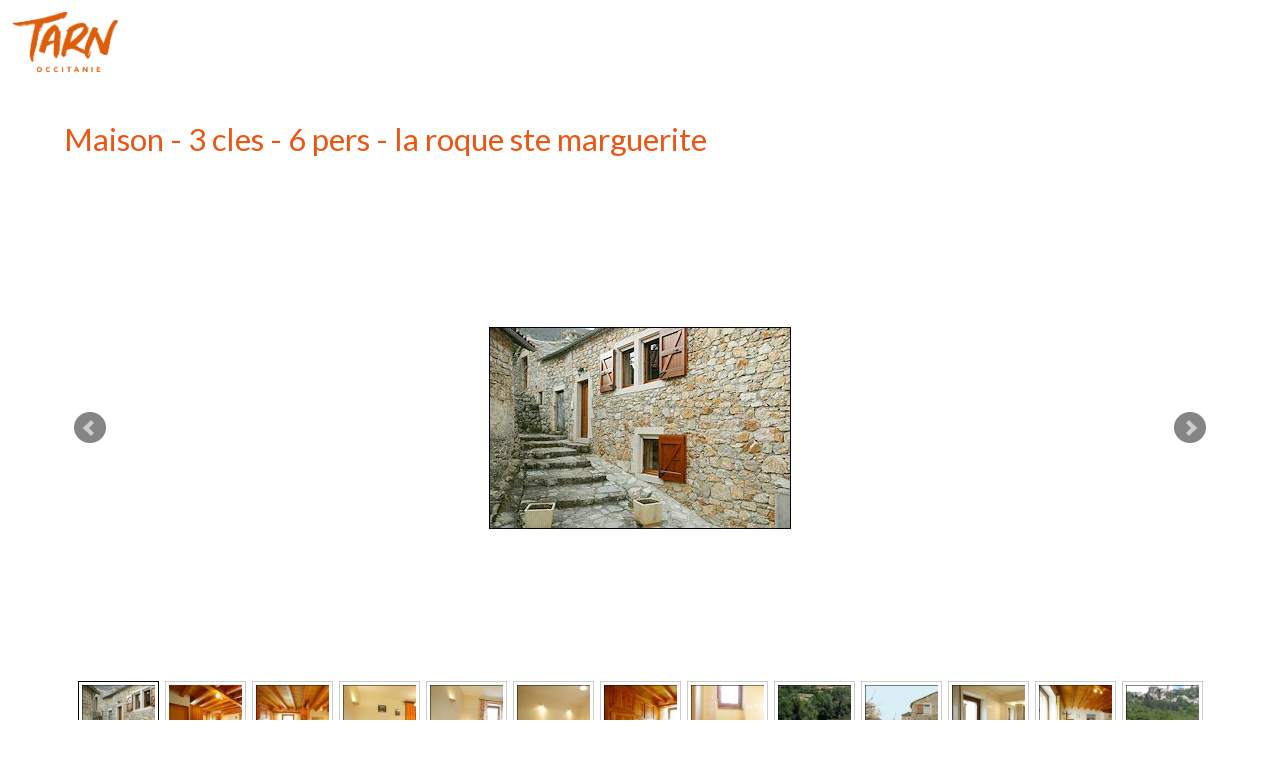

--- FILE ---
content_type: text/html; charset=utf-8
request_url: https://resaclevacances-aveyron.ingenie.fr/reserver-meuble-F12960-AYM960.html
body_size: 4867
content:
<!DOCTYPE html>
<html class="no-js" lang="fr">
<head>
	<title></title>
	<meta charset="utf-8" />
	<link rel="shortcut icon" href="/templates/2017/images/favicon.ico" type="image/x-icon" />
	<!-- Debut balise description et keyword -->
<link rel="canonical" href="https://resaclevacances-aveyron.ingenie.fr/reserver-meuble-f12960-aym960.html"/><!-- Fin balise description et keyword -->
<meta property="og:image" content="https://resaclevacances-aveyron.ingenie.fr/medias/images/prestations/ext02-42.jpg" /><meta property="og:site_name" content="resaclevacances-aveyron.ingenie.fr" /><meta property="og:url" content="reserver-meuble-f12960-aym960.html" /><meta property="og:type" content="website" />	<meta name="viewport" content="width=device-width" />
    <meta name="format-detection" content="telephone=no">
    <meta http-equiv="Content-Language" content="fr">
    <link href="https://fonts.googleapis.com/css?family=Lato" rel="stylesheet">
	<link href="/templates/2017/css/cache/style_FR_ControllerFicheInfo_style-site.css" rel="stylesheet" type="text/css">	<!--[if lt IE 9]>
        <script src="https://static.ingenie.fr/js/html5shiv.js"></script>
        <![endif]-->
	<base href="https://resaclevacances-aveyron.ingenie.fr" />        <script>(function(i,s,o,g,r,a,m){i['GoogleAnalyticsObject']=r;i[r]=i[r]||function(){
                      (i[r].q=i[r].q||[]).push(arguments)},i[r].l=1*new Date();a=s.createElement(o),
                      m=s.getElementsByTagName(o)[0];a.async=1;a.src=g;m.parentNode.insertBefore(a,m)
                      })(window,document,'script','//www.google-analytics.com/analytics.js','ga');ga('create', 'UA-5843446-2', 'auto');ga('require', 'displayfeatures');ga('set', 'anonymizeIp', true);ga('send', 'pageview');</script><link rel="alternate" href="https://resaclevacances-aveyron.ingenie.fr/reserver-meuble-f12960-aym960.html" hreflang="FR-fr"><link rel="alternate" href="https://resaclevacances-aveyron.ingenie.fr/reserver-meuble-f12960-aym960.html" hreflang="x-default"><script src="https://ajax.googleapis.com/ajax/libs/jquery/1.9.0/jquery.min.js" data-initiator="script-element" type="application/javascript" ></script></head>
<body class=" fr  ControllerFicheInfo">
         
 		 		    <div class="header">
 		    	<img src="/templates/2017/images/logo_cdt_tarn.png" title="Logo CDT Tarn" />
 		   	</div>
 		     
        <main class="container" role="main">
   <section id="content" class="">
      <div id="fiche-info"  class="type-prestation-ga fiche-info-INFO"  itemscope itemtype="http://schema.org/Product"><header><h1 data-ingcode="PRESTATION-GA-F12960-AYM960" itemprop="name">MAISON - 3 CLES - 6 PERS - LA ROQUE STE MARGUERITE</h1><div class="classement"></div></header><div class="contenu-fiche"><div class="bandeau" id="media"><ul><li class="bandeau-photos "><a href="/reserver-meuble-F12960-AYM960.html#media">Photos</a></li><li class="bandeau-presentation "><a href="/reserver-meuble-F12960-AYM960.html#presentation">Présentation</a></li><li class="bandeau-resa "><a href="/reserver-meuble-F12960-AYM960.html#reservation">Réservation</a></li></ul></div><div id="media" class="gallerie"><ul class="gallerie-list"><li class=""><img itemprop="image"  src="https://resaclevacances-aveyron.ingenie.fr/medias/images/prestations/multitailles/800x600_ext02-42.jpg" alt="ext02-42" title="ext02-42"/></li><li class=""><img itemprop="image"  src="https://resaclevacances-aveyron.ingenie.fr/medias/images/prestations/multitailles/800x600_ayp718int-34.jpg" alt="ayp718int-34" title="ayp718int-34"/></li><li class=""><img itemprop="image" data-size-full="https://resaclevacances-aveyron.ingenie.fr/medias/images/prestations/multitailles/800x600_cuisine02-39.jpg" src="https://resaclevacances-aveyron.ingenie.fr/medias/images/prestations/multitailles/160x120_cuisine02-39.jpg" alt="cuisine02-39" title="cuisine02-39"/></li><li class=""><img itemprop="image" data-size-full="https://resaclevacances-aveyron.ingenie.fr/medias/images/prestations/multitailles/800x600_ch01-35.jpg" src="https://resaclevacances-aveyron.ingenie.fr/medias/images/prestations/multitailles/160x120_ch01-35.jpg" alt="ch01-35" title="ch01-35"/></li><li class=""><img itemprop="image" data-size-full="https://resaclevacances-aveyron.ingenie.fr/medias/images/prestations/multitailles/800x600_ch02-36.jpg" src="https://resaclevacances-aveyron.ingenie.fr/medias/images/prestations/multitailles/160x120_ch02-36.jpg" alt="ch02-36" title="ch02-36"/></li><li class=""><img itemprop="image" data-size-full="https://resaclevacances-aveyron.ingenie.fr/medias/images/prestations/multitailles/800x600_ch03-37.jpg" src="https://resaclevacances-aveyron.ingenie.fr/medias/images/prestations/multitailles/160x120_ch03-37.jpg" alt="ch03-37" title="ch03-37"/></li><li class=""><img itemprop="image" data-size-full="https://resaclevacances-aveyron.ingenie.fr/medias/images/prestations/multitailles/800x600_cuisine01-38.jpg" src="https://resaclevacances-aveyron.ingenie.fr/medias/images/prestations/multitailles/160x120_cuisine01-38.jpg" alt="cuisine01-38" title="cuisine01-38"/></li><li class=""><img itemprop="image" data-size-full="https://resaclevacances-aveyron.ingenie.fr/medias/images/prestations/multitailles/800x600_douche01-40.jpg" src="https://resaclevacances-aveyron.ingenie.fr/medias/images/prestations/multitailles/160x120_douche01-40.jpg" alt="douche01-40" title="douche01-40"/></li><li class=""><img itemprop="image" data-size-full="https://resaclevacances-aveyron.ingenie.fr/medias/images/prestations/multitailles/800x600_dourbie01-41.jpg" src="https://resaclevacances-aveyron.ingenie.fr/medias/images/prestations/multitailles/160x120_dourbie01-41.jpg" alt="dourbie01-41" title="dourbie01-41"/></li><li class=""><img itemprop="image" data-size-full="https://resaclevacances-aveyron.ingenie.fr/medias/images/prestations/multitailles/800x600_ext03-43.jpg" src="https://resaclevacances-aveyron.ingenie.fr/medias/images/prestations/multitailles/160x120_ext03-43.jpg" alt="ext03-43" title="ext03-43"/></li><li class=""><img itemprop="image" data-size-full="https://resaclevacances-aveyron.ingenie.fr/medias/images/prestations/multitailles/800x600_salle-bain-44.jpg" src="https://resaclevacances-aveyron.ingenie.fr/medias/images/prestations/multitailles/160x120_salle-bain-44.jpg" alt="salle-bain-44" title="salle-bain-44"/></li><li class=""><img itemprop="image" data-size-full="https://resaclevacances-aveyron.ingenie.fr/medias/images/prestations/multitailles/800x600_sam01-45.jpg" src="https://resaclevacances-aveyron.ingenie.fr/medias/images/prestations/multitailles/160x120_sam01-45.jpg" alt="sam01-45" title="sam01-45"/></li><li class=""><img itemprop="image"  src="https://resaclevacances-aveyron.ingenie.fr/medias/images/prestations/multitailles/800x600_st-veran-46.jpg" alt="st-veran-46" title="st-veran-46"/></li></ul><div id="sliderThumbReal" class=""><div id="thumb-pager" class=""><a class="" data-slide-index="0"><span><img src="https://resaclevacances-aveyron.ingenie.fr/medias/images/prestations/multitailles/160x120_ext02-42.jpg" alt="ext02-42" /></span></a><a class="" data-slide-index="1"><span><img src="https://resaclevacances-aveyron.ingenie.fr/medias/images/prestations/multitailles/160x120_ayp718int-34.jpg" alt="ayp718int-34" /></span></a><a class="" data-slide-index="2"><span><img src="https://resaclevacances-aveyron.ingenie.fr/medias/images/prestations/multitailles/160x120_cuisine02-39.jpg" alt="cuisine02-39" /></span></a><a class="" data-slide-index="3"><span><img src="https://resaclevacances-aveyron.ingenie.fr/medias/images/prestations/multitailles/160x120_ch01-35.jpg" alt="ch01-35" /></span></a><a class="" data-slide-index="4"><span><img src="https://resaclevacances-aveyron.ingenie.fr/medias/images/prestations/multitailles/160x120_ch02-36.jpg" alt="ch02-36" /></span></a><a class="" data-slide-index="5"><span><img src="https://resaclevacances-aveyron.ingenie.fr/medias/images/prestations/multitailles/160x120_ch03-37.jpg" alt="ch03-37" /></span></a><a class="" data-slide-index="6"><span><img src="https://resaclevacances-aveyron.ingenie.fr/medias/images/prestations/multitailles/160x120_cuisine01-38.jpg" alt="cuisine01-38" /></span></a><a class="" data-slide-index="7"><span><img src="https://resaclevacances-aveyron.ingenie.fr/medias/images/prestations/multitailles/160x120_douche01-40.jpg" alt="douche01-40" /></span></a><a class="" data-slide-index="8"><span><img src="https://resaclevacances-aveyron.ingenie.fr/medias/images/prestations/multitailles/160x120_dourbie01-41.jpg" alt="dourbie01-41" /></span></a><a class="" data-slide-index="9"><span><img src="https://resaclevacances-aveyron.ingenie.fr/medias/images/prestations/multitailles/160x120_ext03-43.jpg" alt="ext03-43" /></span></a><a class="" data-slide-index="10"><span><img src="https://resaclevacances-aveyron.ingenie.fr/medias/images/prestations/multitailles/160x120_salle-bain-44.jpg" alt="salle-bain-44" /></span></a><a class="" data-slide-index="11"><span><img src="https://resaclevacances-aveyron.ingenie.fr/medias/images/prestations/multitailles/160x120_sam01-45.jpg" alt="sam01-45" /></span></a><a class="" data-slide-index="12"><span><img src="https://resaclevacances-aveyron.ingenie.fr/medias/images/prestations/multitailles/160x120_st-veran-46.jpg" alt="st-veran-46" /></span></a></div></div></div><!-- Bloc Bxslider --><script>     
		  	function ficheInfoInitBxSliderGallery() {    
				try {                                  
					var obj = new BxSliderIngenie(".gallerie-list",{ 'auto': true, 'autoHover': true , pagerCustom: '#thumb-pager'},false,false);
				}
				catch (e) {
					console.log('BxSliderIngenie : init impossible sur .gallerie-list',e);
				}       
		  	}
		  	</script><!--/ Bloc Bxslider --><div class="bandeau" id="presentation"><ul><li class="bandeau-photos "><a href="/reserver-meuble-F12960-AYM960.html#media">Photos</a></li><li class="bandeau-presentation "><a href="/reserver-meuble-F12960-AYM960.html#presentation">Présentation</a></li><li class="bandeau-resa "><a href="/reserver-meuble-F12960-AYM960.html#reservation">Réservation</a></li></ul></div><div class="presentation"><div class="description" itemprop="description"><div class="pave1 pave-containText"><span class="contenu_descriptif"><em>Vous s&eacute;journerez dans une maison toute en pierre r&eacute;nov&eacute;e pour votre plus grand confort, au c&oelig;ur de la Vall&eacute;e de la Dourbie. Situ&eacute; entre le Parc Naturel R&eacute;gional des Grands Causses et le Parc National des C&eacute;vennes, vous profiterez de paysages aux contrastes remarquables et d&eacute;couvrirez une flore exceptionnelle. </em><br />
<em>Des fen&ecirc;tres du g&icirc;te, vous aurez une vue plongeante sur les eaux bleues vertes des gorges de la Dourbie o&ugrave; il fera bon taquiner le poisson ou se rafra&icirc;chir en toute qui&eacute;tude l&rsquo;&eacute;t&eacute;. Vous serez id&eacute;alement situ&eacute;s pour partir &agrave; la d&eacute;couverte des sites fascinants du sud de notre d&eacute;partement (Millau, Gorges du Tarn, Sites Templiers et Hospitaliers &hellip;).</em><br />
&nbsp;<br />
G&icirc;te de 94m&sup2; mitoyen &agrave; une maisonnette inhabit&eacute;e, dans une maison de caract&egrave;re. Situ&eacute; dans un hameau, &agrave; la campagne. La pi&egrave;ce de jour est orient&eacute;e au Sud-Est.<br />
Rez-de-chauss&eacute;e inf&eacute;rieur : chambre (13 m&sup2;) : 1 lit 140 - salle d`eau : douche, WC. Cuisine d&#39;&eacute;t&eacute; - Acc&egrave;s par l`ext&eacute;rieur uniquement.<br />
Rez-de-chauss&eacute;e (accessible par l`ext&eacute;rieur niveau rez-de-cour) : coin-cuisine (lave-vaisselle, lave-linge, plaque mixte, four encastr&eacute;, r&eacute;frig&eacute;rateur-cong&eacute;lateur, micro-ondes) / s&eacute;jour (32m&sup2;) : chemin&eacute;e, TV, canap&eacute;. Chambre (10m&sup2;) : 1 lit 140 / chambre (12m&sup2;) 2 lits 90, 1 lit b&eacute;b&eacute;, WC ind&eacute;pendant. Salle d&#39;eau (5m&sup2;) : douche.<br />
T&eacute;l&eacute;phone service t&eacute;l&eacute;sejour &agrave; votre disposition pendant votre s&eacute;jour - (n&deg; : 05.65.59.11.45) - R&eacute;seau SFR uniquement. Chauffage complet &eacute;lectrique.<br />
&nbsp;<br />
<u>Ext&eacute;rieur&nbsp;:</u> parking - cour non close de 150 m&sup2;, barbecue, salon de jardin.<br />
<br />
Location situ&eacute;e dans la r&eacute;gion Grands Causses. Altitude 430 m.<br />
Caution 200&euro; demand&eacute;e &agrave; l&rsquo;arriv&eacute;e et restitu&eacute;e au d&eacute;part s&rsquo;il n&rsquo;y a pas eu de d&eacute;gradation.<br />
&nbsp;
<ul>
	<li>Le prix comprend&nbsp;la location, eau, gaz de cuisine, 8kwh d&rsquo;&eacute;lectricit&eacute; par jour.</li>
	<li>Le prix ne comprend pas le forfait &eacute;lectrique au-del&agrave; de 8kwh par jour, le bois&nbsp;(60 &euro;/st&egrave;re), les frais de dossier, l&rsquo;assurance annulation facultative (2.25% du montant du s&eacute;jour) et la taxe de s&eacute;jour.&nbsp;<em style="line-height: 20.7999992370605px;">En option : location des draps ( 12&euro;/ lit), linge de maison et de toilette &nbsp;</em><em style="line-height: 20.7999992370605px;">(12&euro;/pers), service m&eacute;nage (85&euro;).</em></li>
</ul>
<strong><u>Services et commerces</u></strong>&nbsp;:<br />
<strong>Nant, 14 km&nbsp;: </strong>commerces, m&eacute;decin. <strong>Millau, 18 km</strong>&nbsp;: pharmacie, gare.&nbsp;<strong>Rodez/Marcillac, 90km&nbsp;:</strong> a&eacute;roport.<br />
&nbsp;&nbsp;<br />
<strong><u>Loisirs de proximit&eacute;&nbsp;:</u></strong><br />
<strong>Sur place : </strong>randonn&eacute;e. <strong>La Dourbie, 0.1 km</strong>&nbsp;: p&ecirc;che.<strong> La Roque Sainte Marguerite, 3 km&nbsp;: </strong>cano&euml;-kayak<strong>. Nant, 14 km: </strong>piscine plein air, tennis. <strong>Millau, 18 km</strong>&nbsp;: escalade/sp&eacute;l&eacute;ologie, deltaplane/parapente. <strong>Poney club du Durzon &agrave; 14 km.</strong><br />
<br />
&nbsp;</span></div></div></div><div  class="bandeau" id="reservation"><ul><li class="bandeau-photos "><a href="/reserver-meuble-F12960-AYM960.html#media">Photos</a></li><li class="bandeau-presentation "><a href="/reserver-meuble-F12960-AYM960.html#presentation">Présentation</a></li><li class="bandeau-resa "><a href="/reserver-meuble-F12960-AYM960.html#reservation">Réservation</a></li></ul></div><div class="reservation" id="reservation"><script type="text/javascript">
    function fiche_info_load_resa() {
        Resa.load_moteur_fiche('PRESTATION-GA-F12960-AYM960', '1','N','','','',''); ;
    }
</script>

        
        <div id="moteurResa-PRESTATION-GA-F12960-AYM960" class="resa_moteur_fiche"></div>
        
        <div id="blocResa-PRESTATION-GA-F12960-AYM960"></div>
    </div></div></div><!-- Bloc Bxslider -->
<script>
         
		  	function ficheInfoPrestationAttacheInitBxSliderGallery() {    
				try {                                  
					var obj = new BxSliderIngenie(".liste-fiche.Prestations .gallerie-list-prestations",{ 'auto': true, 'autoHover': true },false,false);
				}
				catch (e) {
					console.log('BxSliderIngenie : init impossible sur .liste-fiche.Prestations .gallerie-list-prestations',e);
				}       
		  	}
		  	</script>
<!--/ Bloc Bxslider -->   </section>
</main>        
         		    <div class="footer">
 		    	<div class="adresse">TARN TOURISME<br/>10 Rue des Grenadiers 81000 ALBI<br />05 63 77 32 10</div>
 		    </div>
 		     
	<script src="https://static.ingenie.fr/js/jquery-1.9.0.js" data-initiator="script-element" type="application/javascript" ></script><!-- Debut Javascript -->
<script src="https://ajax.googleapis.com/ajax/libs/jquery/1.9.0/jquery.min.js" data-initiator="script-element" type="application/javascript" ></script><script data-initiator="script-element" type="application/javascript" >window.jQuery || document.write('<script type="application/javascript" src="https://static.ingenie.fr/js/jquery-1.9.0.min.js"><\/script>')</script><script data-initiator="script-element" type="application/javascript" >window.jQuery || document.write('<script type="application/javascript" src="/js/jquery-1.9.0.min.js"><\/script>')</script><script src="https://maps.google.com/maps/api/js?sensor=true&key=AIzaSyBbvvjGNUkmROcusXLHthNEbm8mZhkHmwE" data-initiator="script-element" type="application/javascript" ></script><script type="text/javascript" src="/javascript.js?categorie=fiche-info"></script>
<!-- Debut Javascript load/reload-->
<script id="reload_js_vue" data-initiator="script-element" type="application/javascript" >function reload_js_vue(infinite){if ( infinite == undefined ) { infinite = false; };};</script><script data-initiator="script-element" type="application/javascript" >
function demarrage(){
			 	$(window).on( "load",function(){
  					try {
  						ficheInfoInitBxSliderGallery();
  					}
  					catch(err) {
  					}
  				});
  			$('#iview').iView({
  				pauseTime: 7000,
  				pauseOnHover: true,
  				directionNav: false,
  				directionNavHide: false,
  				controlNav: true,
  				controlNavNextPrev: false,
  				controlNavThumbs: true,
  				// timer: 'Bar',
  				// timerDiameter: 120,
  				// timerPadding: 3,
  				// timerStroke: 4,
  				// timerBarStroke: 0,
  				// timerColor: '#0F0',
  				// timerPosition: 'bottom-right',
  				// timerX: 15,
  				// timerY: 60
  				});

  			// anchor js
  		$('.bandeau li').fv2_anchor({'ScrollTopMargin':'45'});
  			try {
  				fiche_info_load_resa();
  			} catch (e) {

  			}
  			

			var gsw_organisme = 274;
			var gsw_site = "RESA17";
			var gsw_langue = "FR";
			var gsw_url = "https://genius2cdt-tarn.ingenie.fr/scripts/stats/web/stats.php";
			var gsw_vars = Array();
				gsw_vars["TYPREST"] = "GA";
				gsw_vars["CODEPRESTATAIRE"] = "F12960";
			gsw_vars["CODEPRESTATION"] = "AYM960";gsw_log(gsw_organisme, gsw_site, gsw_langue, gsw_url, gsw_vars);
try {
                          						accordionDispo();
                          					} catch(err) {
                          					}
					try {

						$("nav li").hover(function() {

							$(this).find("img.lazy").trigger("scroll");
						});

						$("nav img.lazy").lazyload({
							skip_invisible : false,
							effect : "fadeIn"
						});

					} catch(err) {
			        }
			$(".responsiveMenu").fv2_responsiveMenu();
          	try {
          		$(".fairestat").fv2_stats({
          			organisme: "274",
          			site: "RESA17",
          			langue: "FR",
          			url_stat: "genius2cdt-tarn.ingenie.fr"
          		});
          	} catch(err) {}
          };
function demarrageWidgets(){try {if (typeof isInitMoteurResa == "undefined" || (typeof isInitMoteurResa != "undefined") && isInitMoteurResa == false) {
Resa.init_moteur_resa('1');
}
} catch(err) {}try { demarrageWidgetsCharte(); } catch ( e ) {  } ;};
$(document).ready(function(){
demarrage();demarrageWidgets();
});</script><!-- Fin Javascript load/reload-->
 
        <script>
                </script>
 
</body>
</html>